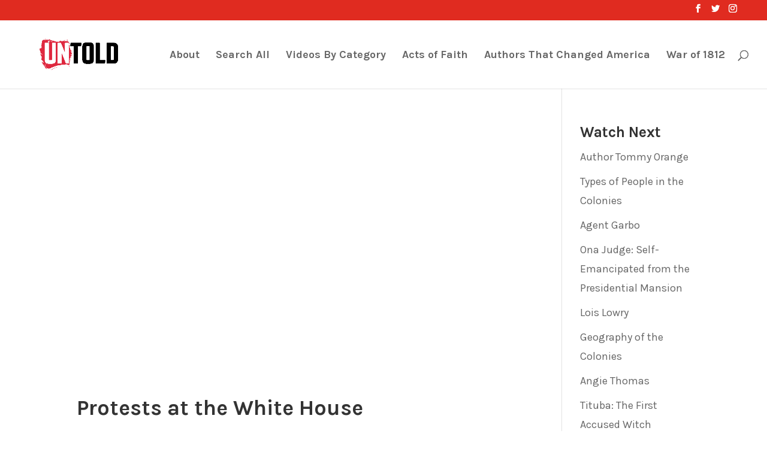

--- FILE ---
content_type: text/html; charset=UTF-8
request_url: https://untoldhistory.org/tag/womens-suffrage/
body_size: 8576
content:
<!DOCTYPE html>
<html lang="en-US">
<head>
	<meta charset="UTF-8" />
<meta http-equiv="X-UA-Compatible" content="IE=edge">
	<link rel="pingback" href="https://untoldhistory.org/xmlrpc.php" />

	<script type="text/javascript">
		document.documentElement.className = 'js';
	</script>

	<script>var et_site_url='https://untoldhistory.org';var et_post_id='0';function et_core_page_resource_fallback(a,b){"undefined"===typeof b&&(b=a.sheet.cssRules&&0===a.sheet.cssRules.length);b&&(a.onerror=null,a.onload=null,a.href?a.href=et_site_url+"/?et_core_page_resource="+a.id+et_post_id:a.src&&(a.src=et_site_url+"/?et_core_page_resource="+a.id+et_post_id))}
</script><title>womens suffrage |</title>
<link rel='dns-prefetch' href='//s.w.org' />
<link rel="alternate" type="application/rss+xml" title=" &raquo; Feed" href="https://untoldhistory.org/feed/" />
<link rel="alternate" type="application/rss+xml" title=" &raquo; Comments Feed" href="https://untoldhistory.org/comments/feed/" />
<link rel="alternate" type="application/rss+xml" title=" &raquo; womens suffrage Tag Feed" href="https://untoldhistory.org/tag/womens-suffrage/feed/" />
		<script type="text/javascript">
			window._wpemojiSettings = {"baseUrl":"https:\/\/s.w.org\/images\/core\/emoji\/13.0.0\/72x72\/","ext":".png","svgUrl":"https:\/\/s.w.org\/images\/core\/emoji\/13.0.0\/svg\/","svgExt":".svg","source":{"concatemoji":"https:\/\/untoldhistory.org\/wp-includes\/js\/wp-emoji-release.min.js?ver=5.5.17"}};
			!function(e,a,t){var n,r,o,i=a.createElement("canvas"),p=i.getContext&&i.getContext("2d");function s(e,t){var a=String.fromCharCode;p.clearRect(0,0,i.width,i.height),p.fillText(a.apply(this,e),0,0);e=i.toDataURL();return p.clearRect(0,0,i.width,i.height),p.fillText(a.apply(this,t),0,0),e===i.toDataURL()}function c(e){var t=a.createElement("script");t.src=e,t.defer=t.type="text/javascript",a.getElementsByTagName("head")[0].appendChild(t)}for(o=Array("flag","emoji"),t.supports={everything:!0,everythingExceptFlag:!0},r=0;r<o.length;r++)t.supports[o[r]]=function(e){if(!p||!p.fillText)return!1;switch(p.textBaseline="top",p.font="600 32px Arial",e){case"flag":return s([127987,65039,8205,9895,65039],[127987,65039,8203,9895,65039])?!1:!s([55356,56826,55356,56819],[55356,56826,8203,55356,56819])&&!s([55356,57332,56128,56423,56128,56418,56128,56421,56128,56430,56128,56423,56128,56447],[55356,57332,8203,56128,56423,8203,56128,56418,8203,56128,56421,8203,56128,56430,8203,56128,56423,8203,56128,56447]);case"emoji":return!s([55357,56424,8205,55356,57212],[55357,56424,8203,55356,57212])}return!1}(o[r]),t.supports.everything=t.supports.everything&&t.supports[o[r]],"flag"!==o[r]&&(t.supports.everythingExceptFlag=t.supports.everythingExceptFlag&&t.supports[o[r]]);t.supports.everythingExceptFlag=t.supports.everythingExceptFlag&&!t.supports.flag,t.DOMReady=!1,t.readyCallback=function(){t.DOMReady=!0},t.supports.everything||(n=function(){t.readyCallback()},a.addEventListener?(a.addEventListener("DOMContentLoaded",n,!1),e.addEventListener("load",n,!1)):(e.attachEvent("onload",n),a.attachEvent("onreadystatechange",function(){"complete"===a.readyState&&t.readyCallback()})),(n=t.source||{}).concatemoji?c(n.concatemoji):n.wpemoji&&n.twemoji&&(c(n.twemoji),c(n.wpemoji)))}(window,document,window._wpemojiSettings);
		</script>
		<meta content="Divi v.4.4.8" name="generator"/><style type="text/css">
img.wp-smiley,
img.emoji {
	display: inline !important;
	border: none !important;
	box-shadow: none !important;
	height: 1em !important;
	width: 1em !important;
	margin: 0 .07em !important;
	vertical-align: -0.1em !important;
	background: none !important;
	padding: 0 !important;
}
</style>
	<link rel='stylesheet' id='wp-block-library-css'  href='https://untoldhistory.org/wp-includes/css/dist/block-library/style.min.css?ver=5.5.17' type='text/css' media='all' />
<link rel='stylesheet' id='divi-style-css'  href='https://untoldhistory.org/wp-content/themes/Divi/style.css?ver=4.4.8' type='text/css' media='all' />
<link rel='stylesheet' id='dashicons-css'  href='https://untoldhistory.org/wp-includes/css/dashicons.min.css?ver=5.5.17' type='text/css' media='all' />
<script type='text/javascript' src='https://untoldhistory.org/wp-includes/js/jquery/jquery.js?ver=1.12.4-wp' id='jquery-core-js'></script>
<script type='text/javascript' src='https://untoldhistory.org/wp-content/themes/Divi/core/admin/js/es6-promise.auto.min.js?ver=5.5.17' id='es6-promise-js'></script>
<script type='text/javascript' id='et-core-api-spam-recaptcha-js-extra'>
/* <![CDATA[ */
var et_core_api_spam_recaptcha = {"site_key":"","page_action":{"action":"protests_at_the_white_house"}};
/* ]]> */
</script>
<script type='text/javascript' src='https://untoldhistory.org/wp-content/themes/Divi/core/admin/js/recaptcha.js?ver=5.5.17' id='et-core-api-spam-recaptcha-js'></script>
<link rel="https://api.w.org/" href="https://untoldhistory.org/wp-json/" /><link rel="alternate" type="application/json" href="https://untoldhistory.org/wp-json/wp/v2/tags/335" /><link rel="EditURI" type="application/rsd+xml" title="RSD" href="https://untoldhistory.org/xmlrpc.php?rsd" />
<link rel="wlwmanifest" type="application/wlwmanifest+xml" href="https://untoldhistory.org/wp-includes/wlwmanifest.xml" /> 
<meta name="generator" content="WordPress 5.5.17" />
<meta name="viewport" content="width=device-width, initial-scale=1.0, maximum-scale=1.0, user-scalable=0" /><link rel="icon" href="https://untoldhistory.org/wp-content/uploads/2020/06/cropped-untold-red-profile-rgb-32x32.png" sizes="32x32" />
<link rel="icon" href="https://untoldhistory.org/wp-content/uploads/2020/06/cropped-untold-red-profile-rgb-192x192.png" sizes="192x192" />
<link rel="apple-touch-icon" href="https://untoldhistory.org/wp-content/uploads/2020/06/cropped-untold-red-profile-rgb-180x180.png" />
<meta name="msapplication-TileImage" content="https://untoldhistory.org/wp-content/uploads/2020/06/cropped-untold-red-profile-rgb-270x270.png" />
<link rel="stylesheet" id="et-divi-customizer-global-cached-inline-styles" href="https://untoldhistory.org/wp-content/et-cache/global/et-divi-customizer-global-17667563058406.min.css" onerror="et_core_page_resource_fallback(this, true)" onload="et_core_page_resource_fallback(this)" /></head>
<body class="archive tag tag-womens-suffrage tag-335 ect-post et_pb_button_helper_class et_fullwidth_nav et_fullwidth_secondary_nav et_fixed_nav et_show_nav et_secondary_nav_enabled et_primary_nav_dropdown_animation_fade et_secondary_nav_dropdown_animation_fade et_header_style_left et_pb_footer_columns4 et_cover_background et_pb_gutter osx et_pb_gutters3 et_right_sidebar et_divi_theme et-db et_minified_js et_minified_css">
	<div id="page-container">

					<div id="top-header">
			<div class="container clearfix">

			
				<div id="et-secondary-menu">
				<ul class="et-social-icons">

	<li class="et-social-icon et-social-facebook">
		<a href="https://www.facebook.com/UntoldEdu/" class="icon">
			<span>Facebook</span>
		</a>
	</li>
	<li class="et-social-icon et-social-twitter">
		<a href="https://twitter.com/untoldedu" class="icon">
			<span>Twitter</span>
		</a>
	</li>
	<li class="et-social-icon et-social-instagram">
		<a href="https://www.instagram.com/untoldedu/" class="icon">
			<span>Instagram</span>
		</a>
	</li>

</ul>				</div> <!-- #et-secondary-menu -->

			</div> <!-- .container -->
		</div> <!-- #top-header -->
		
	
			<header id="main-header" data-height-onload="99">
			<div class="container clearfix et_menu_container">
							<div class="logo_container">
					<span class="logo_helper"></span>
					<a href="https://untoldhistory.org/">
						<img src="https://untoldhistory.org/wp-content/uploads/2020/06/untold-wordmark-red-black-rgb.png" alt="" id="logo" data-height-percentage="100" />
					</a>
				</div>
							<div id="et-top-navigation" data-height="99" data-fixed-height="40">
											<nav id="top-menu-nav">
													<ul id="top-menu" class="nav et_disable_top_tier">
								
								<li class="page_item page-item-25923"><a href="https://untoldhistory.org/about/">About</a></li>
<li class="page_item page-item-27673"><a href="https://untoldhistory.org/search/">Search All</a></li>
<li class="page_item page-item-2"><a href="https://untoldhistory.org/videos/">Videos By Category</a></li>
									<li class="cat-item cat-item-2665"><a href="https://untoldhistory.org/category/acts-of-faith/">Acts of Faith</a>
</li>
	<li class="cat-item cat-item-2622"><a href="https://untoldhistory.org/category/authors-that-changed-america/">Authors That Changed America</a>
</li>
	<li class="cat-item cat-item-2365"><a href="https://untoldhistory.org/category/war-of-1812/">War of 1812</a>
</li>
							</ul>
												</nav>
					
					
					
										<div id="et_top_search">
						<span id="et_search_icon"></span>
					</div>
					
					<div id="et_mobile_nav_menu">
				<div class="mobile_nav closed">
					<span class="select_page">Select Page</span>
					<span class="mobile_menu_bar mobile_menu_bar_toggle"></span>
				</div>
			</div>				</div> <!-- #et-top-navigation -->
			</div> <!-- .container -->
			<div class="et_search_outer">
				<div class="container et_search_form_container">
					<form role="search" method="get" class="et-search-form" action="https://untoldhistory.org/">
					<input type="search" class="et-search-field" placeholder="Search &hellip;" value="" name="s" title="Search for:" />					</form>
					<span class="et_close_search_field"></span>
				</div>
			</div>
		</header> <!-- #main-header -->
			<div id="et-main-area">
	
<div id="main-content">
	<div class="container">
		<div id="content-area" class="clearfix">
			<div id="left-area">
		
					<article id="post-27921" class="et_pb_post post-27921 post type-post status-publish format-video has-post-thumbnail hentry category-america-explained tag-19th-amendment tag-america tag-american-history tag-civil-rights tag-concepcion-picciotto tag-hidden-history tag-history tag-lafayette-park tag-peace-vigil tag-protests tag-suffragettes tag-suffragist-movement tag-vietnam-war-protests tag-voting-rights-act tag-washington-dc tag-white-house tag-william-thomas tag-womens-suffrage tag-woodrow-wilson post_format-post-format-video">

				<div class="et_main_video_container">
									<iframe title="Protests at the White House" width="1080" height="608" src="https://www.youtube.com/embed/7AGCJBQ7PC8?feature=oembed" frameborder="0" allow="accelerometer; autoplay; clipboard-write; encrypted-media; gyroscope; picture-in-picture; web-share" referrerpolicy="strict-origin-when-cross-origin" allowfullscreen></iframe>
								</div>
															<h2 class="entry-title"><a href="https://untoldhistory.org/protests-at-the-white-house/">Protests at the White House</a></h2>
					
					<p class="post-meta"><a href="https://untoldhistory.org/category/america-explained/" rel="category tag">America Explained</a></p>There is a rich history of protests and demonstrations at the White House and Lafayette Park, from the suffragists&#8217; silent pickets to a peace vigil that has spanned across...				
					</article> <!-- .et_pb_post -->
			
					<article id="post-27824" class="et_pb_post post-27824 post type-post status-publish format-video has-post-thumbnail hentry category-women-and-the-american-story tag-abby-kelley-foster tag-america tag-american-history tag-berlin tag-ernestine-rose tag-frederick-douglass tag-free-thought-moevment tag-hidden-history tag-history tag-jewish-americans tag-lucy-stone tag-paulina-w-davis tag-poland tag-queen-of-the-platform tag-suffragettes tag-william-rose tag-women-in-american-history tag-womens-history tag-womens-rights tag-womens-rights-convention tag-womens-suffrage post_format-post-format-video">

				<div class="et_main_video_container">
									<iframe title="Ernestine Rose" width="1080" height="608" src="https://www.youtube.com/embed/dc0rVbH3CLg?feature=oembed" frameborder="0" allow="accelerometer; autoplay; clipboard-write; encrypted-media; gyroscope; picture-in-picture; web-share" referrerpolicy="strict-origin-when-cross-origin" allowfullscreen></iframe>
								</div>
															<h2 class="entry-title"><a href="https://untoldhistory.org/ernestine-rose/">Ernestine Rose</a></h2>
					
					<p class="post-meta"><a href="https://untoldhistory.org/category/women-and-the-american-story/" rel="category tag">Women and the American Story</a></p>A pioneering suffragette and free thinker, Ernestine Rose was way ahead of her time. Described as the “first Jewish feminist”, she used her voice to campaign for women’s rights and improve the lives of...				
					</article> <!-- .et_pb_post -->
			
					<article id="post-27266" class="et_pb_post post-27266 post type-post status-publish format-video has-post-thumbnail hentry category-composite-nation tag-abolitionist tag-academy-for-negro-youth tag-america tag-american-anti-slavery-society tag-american-history tag-baltimore tag-frances-ellen-watkins-harper tag-frances-harper tag-hidden-history tag-history tag-intersectionality tag-kimberle-w-crenshaw tag-national-association-for-colored-women tag-national-womens-rights-convention tag-slavery tag-susan-b-anthony tag-women-in-american-history tag-womens-history tag-womens-rights tag-womens-suffrage post_format-post-format-video">

				<div class="et_main_video_container">
									<iframe title="Frances Ellen Watkins Harper&#039;s Pursuit of Absolute Equality" width="1080" height="608" src="https://www.youtube.com/embed/pPYealtzOCA?feature=oembed" frameborder="0" allow="accelerometer; autoplay; clipboard-write; encrypted-media; gyroscope; picture-in-picture; web-share" referrerpolicy="strict-origin-when-cross-origin" allowfullscreen></iframe>
								</div>
															<h2 class="entry-title"><a href="https://untoldhistory.org/frances-ellen-watkins-harpers-pursuit-of-absolute-equality/">Frances Ellen Watkins Harper&#8217;s Pursuit of Absolute Equality</a></h2>
					
					<p class="post-meta"><a href="https://untoldhistory.org/category/composite-nation/" rel="category tag">Composite Nation</a></p>The story of Frances Ellen Watkins Harper: writer, abolitionist and early pioneer of the concept of...				
					</article> <!-- .et_pb_post -->
			
					<article id="post-27183" class="et_pb_post post-27183 post type-post status-publish format-video has-post-thumbnail hentry category-wild-wild-west tag-15th-ammendment tag-america tag-american-history tag-american-west tag-democrats tag-esther-morris tag-first-female-judge tag-gender-equality tag-hidden-history tag-history tag-montana tag-utah tag-washington tag-westward-expansion tag-wild-west tag-william-h-bright tag-women-in-american-history tag-womens-history tag-womens-rights tag-womens-suffrage tag-womens-votes tag-wyoming-statehood tag-wyoming-territory post_format-post-format-video">

				<div class="et_main_video_container">
									<iframe title="Blazing a Trail for Women&#039;s Votes" width="1080" height="608" src="https://www.youtube.com/embed/npWXH2pESoU?feature=oembed" frameborder="0" allow="accelerometer; autoplay; clipboard-write; encrypted-media; gyroscope; picture-in-picture; web-share" referrerpolicy="strict-origin-when-cross-origin" allowfullscreen></iframe>
								</div>
															<h2 class="entry-title"><a href="https://untoldhistory.org/blazing-a-trail-for-womens-votes/">Blazing a Trail for Women&#8217;s Votes</a></h2>
					
					<p class="post-meta"><a href="https://untoldhistory.org/category/wild-wild-west/" rel="category tag">Wild Wild West</a></p>We often think of the American West as a lawless, uncivilized place. But in the 19th century, it was ahead of its time – as the only part of America where women could...				
					</article> <!-- .et_pb_post -->
			
					<article id="post-26954" class="et_pb_post post-26954 post type-post status-publish format-video has-post-thumbnail hentry category-academy-of-american-democracy tag-america tag-american-history tag-athenian-democracy tag-athens tag-hidden-history tag-history tag-women-in-ancient-athens tag-womens-history tag-womens-rights tag-womens-suffrage post_format-post-format-video">

				<div class="et_main_video_container">
									<iframe title="Women in Ancient Athens" width="1080" height="608" src="https://www.youtube.com/embed/aYB29yQjpUs?feature=oembed" frameborder="0" allow="accelerometer; autoplay; clipboard-write; encrypted-media; gyroscope; picture-in-picture; web-share" referrerpolicy="strict-origin-when-cross-origin" allowfullscreen></iframe>
								</div>
															<h2 class="entry-title"><a href="https://untoldhistory.org/women-in-ancient-athens/">Women in Ancient Athens</a></h2>
					
					<p class="post-meta"><a href="https://untoldhistory.org/category/academy-of-american-democracy/" rel="category tag">Academy of American Democracy</a></p>The lives and rights of women in Greece, from a modern perspective, seem severely limited; yet, they played important roles in...				
					</article> <!-- .et_pb_post -->
			<div class="pagination clearfix">
	<div class="alignleft"><a href="https://untoldhistory.org/tag/womens-suffrage/page/2/" >&laquo; Older Entries</a></div>
	<div class="alignright"></div>
</div>			</div> <!-- #left-area -->

				<div id="sidebar">
		
		<div id="recent-posts-2" class="et_pb_widget widget_recent_entries">
		<h4 class="widgettitle">Watch Next</h4>
		<ul>
											<li>
					<a href="https://untoldhistory.org/author-tommy-orange/">Author Tommy Orange</a>
									</li>
											<li>
					<a href="https://untoldhistory.org/types-of-people-in-the-colonies/">Types of People in the Colonies</a>
									</li>
											<li>
					<a href="https://untoldhistory.org/agent-garbo/">Agent Garbo</a>
									</li>
											<li>
					<a href="https://untoldhistory.org/ona-judge-self-emancipated-from-the-presidential-mansion/">Ona Judge: Self-Emancipated from the Presidential Mansion</a>
									</li>
											<li>
					<a href="https://untoldhistory.org/lois-lowry/">Lois Lowry</a>
									</li>
											<li>
					<a href="https://untoldhistory.org/geography-of-the-colonies/">Geography of the Colonies</a>
									</li>
											<li>
					<a href="https://untoldhistory.org/angie-thomas/">Angie Thomas</a>
									</li>
											<li>
					<a href="https://untoldhistory.org/tituba-the-first-accused-witch/">Tituba: The First Accused Witch</a>
									</li>
											<li>
					<a href="https://untoldhistory.org/susan-clark-holley-breaking-barriers-in-education/">Susan Clark Holley: Breaking Barriers in Education</a>
									</li>
											<li>
					<a href="https://untoldhistory.org/operation-popeye/">Operation Popeye</a>
									</li>
					</ul>

		</div> <!-- end .et_pb_widget -->	</div> <!-- end #sidebar -->
		</div> <!-- #content-area -->
	</div> <!-- .container -->
</div> <!-- #main-content -->


	<span class="et_pb_scroll_top et-pb-icon"></span>


			<footer id="main-footer">
				
<div class="container">
    <div id="footer-widgets" class="clearfix">
		<div class="footer-widget"><div id="categories-2" class="fwidget et_pb_widget widget_categories"><h4 class="title">Categories</h4>
			<ul>
					<li class="cat-item cat-item-271"><a href="https://untoldhistory.org/category/academy-of-american-democracy/" title="Created in partnership with the New York Historical Society as part of their Academy of American Democracy project, this series looks at the links between the roots of democracy in ancient Athens and modern day democracy in the USA">Academy of American Democracy</a>
</li>
	<li class="cat-item cat-item-2665"><a href="https://untoldhistory.org/category/acts-of-faith/">Acts of Faith</a>
</li>
	<li class="cat-item cat-item-10"><a href="https://untoldhistory.org/category/america-explained/" title="Exploring America&#039;s history and how it impacts today&#039;s society - from the Founding Mothers to what marijuana tells us about States&#039; rights">America Explained</a>
</li>
	<li class="cat-item cat-item-2093"><a href="https://untoldhistory.org/category/america-explained/american-chronicles/">American Chronicles</a>
</li>
	<li class="cat-item cat-item-360"><a href="https://untoldhistory.org/category/art-that-changed-america/" title="How has art - from photography to graffiti - changed the way America and American&#039;s view themselves and the world?">Art That Changed America</a>
</li>
	<li class="cat-item cat-item-2622"><a href="https://untoldhistory.org/category/authors-that-changed-america/">Authors That Changed America</a>
</li>
	<li class="cat-item cat-item-1733"><a href="https://untoldhistory.org/category/composite-nation/" title="A short series of videos inspired by Frederick Douglass&#039; Composite Nation speech, developed in partnership with the N-Y Historical Society
">Composite Nation</a>
</li>
	<li class="cat-item cat-item-1234"><a href="https://untoldhistory.org/category/girlhood/" title="In partnership with the Smithsonian National Museum of American History. The history of girlhood is not what people think; it is complicated. 

For more information check out the online exhibition: 
https://americanhistory.si.edu/girlhood 

Smithsonian video content may be used for non-commercial, educational purposes consistent with the Smithsonian’s Terms of Use for content with usage conditions, https://www.si.edu/termsofuse/
">Girlhood (It&#039;s Complicated)</a>
</li>
	<li class="cat-item cat-item-1974"><a href="https://untoldhistory.org/category/america-explained/government-explained/">Government Explained</a>
</li>
	<li class="cat-item cat-item-2616"><a href="https://untoldhistory.org/category/america-explained/heroes-and-villains/">Heroes and Villains</a>
</li>
	<li class="cat-item cat-item-13"><a href="https://untoldhistory.org/category/hidden-figures/" title="Hidden Figures shines a light on influential Americans who&#039;s stories don&#039;t usually make it into the textbooks - from the &quot;Robin Hood of Harlem&quot; to the greatest athlete of the 20th century.">Hidden Figures</a>
</li>
	<li class="cat-item cat-item-12"><a href="https://untoldhistory.org/category/museum-of-artifacts/" title="From the first video games to the cotton gin; how do the inventions of the past impact the world around us today?">Museum of Artifacts That Made America</a>
</li>
	<li class="cat-item cat-item-1226"><a href="https://untoldhistory.org/category/power-to-the-people/" title="How people power and protests have changed America - and the world.">Power to the People</a>
</li>
	<li class="cat-item cat-item-1400"><a href="https://untoldhistory.org/category/slavery-in-the-presidents-neighborhood/" title="The complicated past and the paradoxical relationship between slavery and freedom in the nation&#039;s capital. In partnership with The White House Historical Association">Slavery in the President&#039;s Neighborhood</a>
</li>
	<li class="cat-item cat-item-108"><a href="https://untoldhistory.org/category/speeches/" title="Words have power. These speeches helped to change the course of American history.">Speeches That Changed America</a>
</li>
	<li class="cat-item cat-item-2311"><a href="https://untoldhistory.org/category/america-explained/the-american-vote/">The American Vote</a>
</li>
	<li class="cat-item cat-item-2674"><a href="https://untoldhistory.org/category/america-explained/the-colonies/">The Colonies</a>
</li>
	<li class="cat-item cat-item-424"><a href="https://untoldhistory.org/category/tydk/" title="Did you know that cats were CIA operatives during the Cold War, (yes I did say cats)? Or that blood was literally spilled over the equal rights amendment? Through this series we take a look at the unexpected stories, facts and people that shine a light on bigger concepts and ideas in American History.">Things You Didn&#039;t Know</a>
</li>
	<li class="cat-item cat-item-2365"><a href="https://untoldhistory.org/category/war-of-1812/">War of 1812</a>
</li>
	<li class="cat-item cat-item-1570"><a href="https://untoldhistory.org/category/wild-wild-west/" title="The story of Westward Expansion in America">Wild Wild West</a>
</li>
	<li class="cat-item cat-item-203"><a href="https://untoldhistory.org/category/women-and-the-american-story/" title="Produced in partnership with the New York Historical Society, this series on Women in the American Story illuminates diverse women’s contributions to the American past. You can visit the WAMS project here: https://wams.nyhistory.org/">Women and the American Story</a>
</li>
			</ul>

			</div> <!-- end .fwidget --></div> <!-- end .footer-widget --><div class="footer-widget"><div id="nav_menu-3" class="fwidget et_pb_widget widget_nav_menu"><h4 class="title">Important Things</h4><div class="menu-footer-menu-container"><ul id="menu-footer-menu" class="menu"><li id="menu-item-25991" class="menu-item menu-item-type-post_type menu-item-object-page menu-item-25991"><a href="https://untoldhistory.org/about/">About</a></li>
<li id="menu-item-25992" class="menu-item menu-item-type-post_type menu-item-object-page menu-item-25992"><a href="https://untoldhistory.org/usage-policy/">Usage Policy</a></li>
<li id="menu-item-26089" class="menu-item menu-item-type-post_type menu-item-object-page menu-item-privacy-policy menu-item-26089"><a href="https://untoldhistory.org/privacy-policy/">Privacy Policy</a></li>
</ul></div></div> <!-- end .fwidget --></div> <!-- end .footer-widget --><div class="footer-widget"><div id="text-4" class="fwidget et_pb_widget widget_text"><h4 class="title">About</h4>			<div class="textwidget"><p><strong>Untold</strong> is a project of the <a href="https://drivingforceinstitute.org/">Driving Force Institute for Public Engagement</a>. Produced and distributed by <a href="http://www.makematic.com">Makematic</a> with support from <a href="https://dothegoodery.com/">DoGoodery</a></p>
</div>
		</div> <!-- end .fwidget --></div> <!-- end .footer-widget --><div class="footer-widget"><div id="text-5" class="fwidget et_pb_widget widget_text"><h4 class="title">Commercial Use</h4>			<div class="textwidget"><p>For licensing and other commercial enquiries, please contact <a href="/cdn-cgi/l/email-protection#cbbea5bfa4a7af8ba6aaa0aea6aabfa2a8e5a8a4a6"><span class="__cf_email__" data-cfemail="99ecf7edf6f5fdd9f4f8f2fcf4f8edf0fab7faf6f4">[email&#160;protected]</span></a></p>
</div>
		</div> <!-- end .fwidget --></div> <!-- end .footer-widget -->    </div> <!-- #footer-widgets -->
</div>    <!-- .container -->

		
				<div id="footer-bottom">
					<div class="container clearfix">
									</div>	<!-- .container -->
				</div>
			</footer> <!-- #main-footer -->
		</div> <!-- #et-main-area -->


	</div> <!-- #page-container -->

	<!-- Global site tag (gtag.js) - Google Analytics -->
<script data-cfasync="false" src="/cdn-cgi/scripts/5c5dd728/cloudflare-static/email-decode.min.js"></script><script async src="https://www.googletagmanager.com/gtag/js?id=UA-72744533-2"></script>
<script>
  window.dataLayer = window.dataLayer || [];
  function gtag(){dataLayer.push(arguments);}
  gtag('js', new Date());

  gtag('config', 'UA-72744533-2');
</script><link rel='stylesheet' id='et-builder-googlefonts-css'  href='https://fonts.googleapis.com/css?family=Karla:regular,italic,700,700italic&#038;subset=latin,latin-ext' type='text/css' media='all' />
<script type='text/javascript' id='divi-custom-script-js-extra'>
/* <![CDATA[ */
var DIVI = {"item_count":"%d Item","items_count":"%d Items"};
var et_shortcodes_strings = {"previous":"Previous","next":"Next"};
var et_pb_custom = {"ajaxurl":"https:\/\/untoldhistory.org\/wp-admin\/admin-ajax.php","images_uri":"https:\/\/untoldhistory.org\/wp-content\/themes\/Divi\/images","builder_images_uri":"https:\/\/untoldhistory.org\/wp-content\/themes\/Divi\/includes\/builder\/images","et_frontend_nonce":"4a573a183a","subscription_failed":"Please, check the fields below to make sure you entered the correct information.","et_ab_log_nonce":"d35c89039f","fill_message":"Please, fill in the following fields:","contact_error_message":"Please, fix the following errors:","invalid":"Invalid email","captcha":"Captcha","prev":"Prev","previous":"Previous","next":"Next","wrong_captcha":"You entered the wrong number in captcha.","wrong_checkbox":"Checkbox","ignore_waypoints":"no","is_divi_theme_used":"1","widget_search_selector":".widget_search","ab_tests":[],"is_ab_testing_active":"","page_id":"27921","unique_test_id":"","ab_bounce_rate":"5","is_cache_plugin_active":"no","is_shortcode_tracking":"","tinymce_uri":""}; var et_frontend_scripts = {"builderCssContainerPrefix":"#et-boc","builderCssLayoutPrefix":"#et-boc .et-l"};
var et_pb_box_shadow_elements = [];
var et_pb_motion_elements = {"desktop":[],"tablet":[],"phone":[]};
/* ]]> */
</script>
<script type='text/javascript' src='https://untoldhistory.org/wp-content/themes/Divi/js/custom.unified.js?ver=4.4.8' id='divi-custom-script-js'></script>
<script type='text/javascript' src='https://untoldhistory.org/wp-content/themes/Divi/core/admin/js/common.js?ver=4.4.8' id='et-core-common-js'></script>
<script type='text/javascript' src='https://untoldhistory.org/wp-includes/js/wp-embed.min.js?ver=5.5.17' id='wp-embed-js'></script>
<script defer src="https://static.cloudflareinsights.com/beacon.min.js/vcd15cbe7772f49c399c6a5babf22c1241717689176015" integrity="sha512-ZpsOmlRQV6y907TI0dKBHq9Md29nnaEIPlkf84rnaERnq6zvWvPUqr2ft8M1aS28oN72PdrCzSjY4U6VaAw1EQ==" data-cf-beacon='{"version":"2024.11.0","token":"7a55dc8cdaa04191a357840568db5b23","r":1,"server_timing":{"name":{"cfCacheStatus":true,"cfEdge":true,"cfExtPri":true,"cfL4":true,"cfOrigin":true,"cfSpeedBrain":true},"location_startswith":null}}' crossorigin="anonymous"></script>
</body>
</html>
